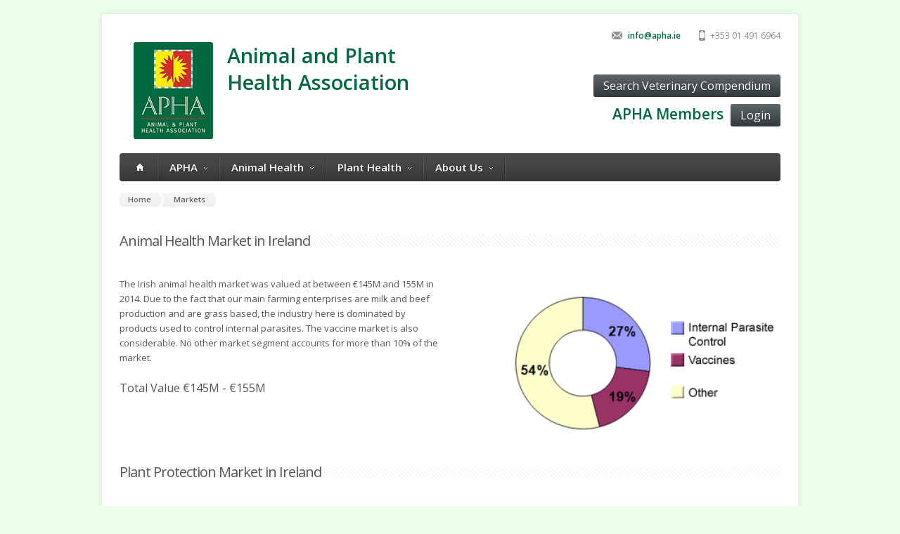

--- FILE ---
content_type: text/html; charset=utf-8
request_url: https://www.apha.ie/AboutUs/Markets.aspx
body_size: 5471
content:


<!DOCTYPE html PUBLIC "-//W3C//DTD XHTML 1.1//EN" "http://www.w3.org/TR/xhtml11/DTD/xhtml11.dtd">
<!--[if lt IE 7 ]><html class="ie ie6" lang="en" xmlns="http://www.w3.org/1999/xhtml"> <![endif]-->
<!--[if IE 7 ]><html class="ie ie7" lang="en" xmlns="http://www.w3.org/1999/xhtml"> <![endif]-->
<!--[if IE 8 ]><html class="ie ie8" lang="en" xmlns="http://www.w3.org/1999/xhtml"> <![endif]-->
<!--[if (gte IE 9)|!(IE)]><!--><html lang="en" xmlns="http://www.w3.org/1999/xhtml"> <!--<![endif]-->

<head><title>
	Markets
</title><meta http-equiv="Content-Type" content="application/xhtml+xml; charset=UTF-8" /><meta charset="utf-8" /><meta name="description" content="APHA - Animal and Plant Health Association" /><meta name="author" content="Maadi Development Ltd" /><meta name="viewport" content="width=device-width, initial-scale=1, maximum-scale=1" />

	<!-- CSS
  ================================================== -->
	<link rel="stylesheet" href="../Styles/skeleton.css" /><link rel="stylesheet" href="../Styles/style.css" /><link href="https://fonts.googleapis.com/css?family=Open+Sans:300italic,400italic,600italic,400,300,600" rel="stylesheet" type="text/css" />	

	<!--[if lt IE 9]><link rel="stylesheet" type="text/css" media="screen" href="../Styles/sequencejs-theme.sliding-horizontal-parallax-ie.css" /><![endif]-->

	<link rel="stylesheet" href="../Styles/flexslider.css" type="text/css" media="screen" /><link rel="stylesheet" href="../Styles/prettyPhoto.css" type="text/css" media="screen" charset="utf-8" /><link rel="stylesheet" href="../Styles/carousel.css" type="text/css" media="screen" /><link rel="stylesheet" href="../Styles/jquery.jgrowl.css" />
	
	<!--[if lt IE 9]>
		<script src="https://html5shim.googlecode.com/svn/trunk/html5.js"></script>
	<![endif]-->

    
</head>
<body>
  <div id="wrapper">
  
	<div class="container">

        <form method="post" action="./Markets.aspx" id="frmSM">
<div class="aspNetHidden">
<input type="hidden" name="__EVENTTARGET" id="__EVENTTARGET" value="" />
<input type="hidden" name="__EVENTARGUMENT" id="__EVENTARGUMENT" value="" />
<input type="hidden" name="__VIEWSTATE" id="__VIEWSTATE" value="/wEPDwUKLTU1MzkzODU4NWRkxYIQy38aYE+CBrr+ISTqxrrbW6jNnf/kl9pAYc5Tp+8=" />
</div>

<script type="text/javascript">
//<![CDATA[
var theForm = document.forms['frmSM'];
if (!theForm) {
    theForm = document.frmSM;
}
function __doPostBack(eventTarget, eventArgument) {
    if (!theForm.onsubmit || (theForm.onsubmit() != false)) {
        theForm.__EVENTTARGET.value = eventTarget;
        theForm.__EVENTARGUMENT.value = eventArgument;
        theForm.submit();
    }
}
//]]>
</script>


<script src="/WebResource.axd?d=XGQSiOEt7Hug2UAA6LMP-_QXK6NwMcs1p8Y-1oZV8LyyS1ab48z-i2MSknAriOOk9YX8Jfg_9cWCFoNRcpyXsNBIeuIgIh2Jsnqi6vxyD4g1&amp;t=638563307773552689" type="text/javascript"></script>


<script src="/Scripts/jquery-1.7.2.min.js" type="text/javascript"></script>
<script src="/Scripts/jquery.jgrowl_minimized.js" type="text/javascript"></script>
<script src="/Scripts/jquery.easing.1.3.js" type="text/javascript"></script>
<script src="/Scripts/common.js" type="text/javascript"></script>
<script src="/Scripts/sequence.jquery-min.js" type="text/javascript"></script>
<script src="/Scripts/jquery.quicksand.js" type="text/javascript"></script>
<script src="/Scripts/jquery.flexslider-min.js" type="text/javascript"></script>
<script src="/Scripts/jquery.prettyPhoto.js" type="text/javascript"></script>
<script src="/Scripts/jquery.jcarousel.min.js" type="text/javascript"></script>
<script src="/Scripts/jquery.tipsy.js" type="text/javascript"></script>
<script src="/ScriptResource.axd?d=hxbEL5RIfJfOPWQLEvIUVaMFaAX0NMFgXuoDOIypu19SzkL3IEstiDXjUVt0D5qgSlhZuWgpCO9bDLX1HzfTt9p0DlRD1JfEZ42Y0GWuJYijJpvkrvnhiQM6FGOYjWVpHstuOsfUELdhL3FHN7Mfc1nV4sn6f2QSHHlKbVYtc3c1&amp;t=ffffffffc820c398" type="text/javascript"></script>
<script src="/ScriptResource.axd?d=2c580ksbntfCxNN24xeClBC-LMdtqst2vr6avnHAHiXortsKWy2miSvs0xqcP5EWUA5D45EgE1NoJ9L7D6VUqyJaWh8J3nVGrHKjtFHWe-oxO5cncDvpsGFqqX_6x8vT5Npuam6a2_KrLA0Wr1GgSEoBORJS0ZrWyll6bl8ziURPYE5r7DlKIWpETuKt74YR0&amp;t=ffffffffc820c398" type="text/javascript"></script>
<div class="aspNetHidden">

	<input type="hidden" name="__VIEWSTATEGENERATOR" id="__VIEWSTATEGENERATOR" value="4E04996F" />
	<input type="hidden" name="__SCROLLPOSITIONX" id="__SCROLLPOSITIONX" value="0" />
	<input type="hidden" name="__SCROLLPOSITIONY" id="__SCROLLPOSITIONY" value="0" />
	<input type="hidden" name="__EVENTVALIDATION" id="__EVENTVALIDATION" value="/wEdAAJFUrIcJel4E1rxwwQbMwWieC1suj9sgKUi/vwqjGAoD5j8+oY5H2WF7vtgt77WZfQHnRGUsWmsnsegeGnaimkf" />
</div>
            <script type="text/javascript">
//<![CDATA[
Sys.WebForms.PageRequestManager._initialize('ctl00$ScriptManager1', 'frmSM', [], [], [], 90, 'ctl00');
//]]>
</script>


		    <!-- Header -->
		    <div class="header row">
			    <div class="eight columns header_left">
                    <a id="hlLogo" href="../Index.aspx">
                        <div class="pic">
                            <img src="../Images/apha_logo.jpg" alt="APHA" style="height:138px;width:113px;" />
                        </div>
                    </a>
                    <h1>
                        Animal and Plant Health Association 
                    </h1>
			    </div>
			    <div class="eight columns">
				    <div class="header_right">
					    <div class="header_contacts clearfix">
						    <div class="header_phone">+353 01 491 6964</div>
						    <div class="header_mail"><a id="hlMailTo1" href="mailto:info@apha.ie">info@apha.ie</a></div>
					    </div>
					    <div class="header_search clearfix">
                            <div id="pnlHS">
	
                                <div class="header_actions searchbox">
                                    <input type="submit" name="ctl00$btnHdrSearch" value="Search Veterinary Compendium" id="btnHdrSearch" />
                                </div>
                            
</div>
					    </div>				
					    <div class="header_members clearfix">
                            
	                                <h2>APHA Members</h2>
                                    <div class="header_actions">
                                        <a id="lv_hdrL" class="button" href="../Members/Login.aspx"><span>Login</span></a>
                                    </div>
                                
					    </div>				
				    </div>
			    </div>
		    </div>
		    <!-- Header::END -->
				
            

<!-- Main Navigation -->
<div class="row remove-bottom">
	<div class="dark_menu sixteen columns">

		<div id="menu">
			<ul>
				<li><a id="ucMenu_mnH1" href="../Index.aspx"><span class="home_icon"></span></a></li>
				<li><a id="ucMenu_mnH2" href="../Index.aspx">APHA<span></span></a>
					<div>
					    <ul>
							<li><a id="ucMenu_mnAUN" href="News.aspx"><span>News</span></a></li>
            				<li><a id="ucMenu_mnAUCU" class="last_submenu_item" href="ContactUs.aspx"><span>Contact Us</span></a></li>
						</ul>
					</div>
				</li>
				<li><a id="ucMenu_mnAH" href="../AnimalHealth/Members.aspx">Animal Health<span></span></a>
					<div>
					    <ul>
							<li><a id="ucMenu_mnAHRO" href="../AnimalHealth/Members.aspx"><span>Members</span></a></li>
							<li><a id="ucMenu_mnAHT" href="../AnimalHealth/Training.aspx"><span>Training</span></a></li>
							<li><a id="ucMenu_mnAHL" href="../AnimalHealth/Legislation.aspx"><span>Legislation</span></a></li>
							<li><a id="ucMenu_mnAHN" href="../AnimalHealth/News.aspx"><span>Presentations & Publications</span></a></li>
							<li><a id="ucMenu_mnAHVC" href="../AnimalHealth/VeterinaryCompendium.aspx"><span>Veterinary Compendium</span></a></li>
							<li><a id="ucMenu_mnAHWT" class="last_submenu_item" href="../AnimalHealth/ProductChanges.aspx"><span>Product Changes</span></a></li>
						</ul>
					</div>
				</li>
				<li><a id="ucMenu_mnPH" href="../PlantHealth/Members.aspx">Plant Health<span></span></a>
					<div>
					    <ul>
							<li><a id="ucMenu_mnPHAS" href="../PlantHealth/Members.aspx"><span>Members</span></a></li>
							<li><a id="ucMenu_mnPHUE" href="../PlantHealth/Training.aspx"><span>Training</span></a></li>
							<li><a id="ucMenu_mnPHL" href="../PlantHealth/Legislation.aspx"><span>Legislation</span></a></li>
							<li><a id="ucMenu_mnPHN" href="../PlantHealth/News.aspx"><span>Presentations & Publications</span></a></li>
							<li><a id="ucMenu_mnPHPu" class="last_submenu_item" href="../PlantHealth/PesticideRegister.aspx"><span>Pesticide Register</span></a></li>
						</ul>
					</div>
				</li>
				<li><a id="ucMenu_hlAU" href="Objectives.aspx">About Us<span></span></a>
					<div>
					    <ul>
							<li><a id="ucMenu_hlAUO" href="Objectives.aspx"><span>Objectives</span></a></li>
							<li><a id="ucMenu_hlAUS" href="Structure.aspx"><span>Structure</span></a></li>
							<li><a id="ucMenu_hlAUL" href="Lobbying.aspx"><span>Lobbying</span></a></li>
							<li><a id="ucMenu_hlAUET" href="Education.aspx"><span>Education & Training</span></a></li>
							<li><a id="ucMenu_hlAUR" href="Registration.aspx"><span>Registration</span></a></li>
							<li><a id="ucMenu_hlAUE" href="Environment.aspx"><span>Environment</span></a></li>
							<li><a id="ucMenu_hlAUM" href="Markets.aspx"><span>Markets</span></a></li>
							<li><a id="ucMenu_hlAUOR" href="OnlineResources.aspx"><span>Online Resources</span></a></li>
            				<li><a id="ucMenu_hlAUBM" class="last_submenu_item" href="BecomeMember.aspx"><span>Become A Member</span></a></li>
						</ul>
					</div>
				</li>
                
                
			</ul>
		</div>
								
		<select id="select_menu" onchange="location = this.value">
			<option value="">Select Page</option>

			<option value="../Index.aspx">Home</option>

			<option value="../AboutUs/News.aspx">&nbsp;&nbsp;&nbsp;&nbsp;News</option>
			<option value="../AboutUs/ContactUs.aspx">&nbsp;&nbsp;&nbsp;&nbsp;Contact Us</option>

			<option value="../AnimalHealth/Members.aspx">Animal Health</option>
			<option value="../AnimalHealth/Members.aspx">&nbsp;&nbsp;&nbsp;&nbsp;Members</option>
			<option value="../AnimalHealth/Training.aspx">&nbsp;&nbsp;&nbsp;&nbsp;Training</option>
			<option value="../AnimalHealth/Legislation.aspx">&nbsp;&nbsp;&nbsp;&nbsp;Legislation</option>
			<option value="../AnimalHealth/News.aspx">&nbsp;&nbsp;&nbsp;&nbsp;News</option>
			<option value="../AnimalHealth/VeterinaryCompendium.aspx">&nbsp;&nbsp;&nbsp;&nbsp;Veterinary Compendium</option>
            <option value="../AnimalHealth/ProductChanges.aspx">&nbsp;&nbsp;&nbsp;&nbsp;Product Changes</option>

			<option value="../PlantHealth/Members.aspx">Plant Health</option>
			<option value="../PlantHealth/Members.aspx">&nbsp;&nbsp;&nbsp;&nbsp;Members</option>
			<option value="../PlantHealth/Training.aspx">&nbsp;&nbsp;&nbsp;&nbsp;Training</option>
			<option value="../PlantHealth/Legislation.aspx">&nbsp;&nbsp;&nbsp;&nbsp;Legislation</option>
			<option value="../PlantHealth/News.aspx">&nbsp;&nbsp;&nbsp;&nbsp;News</option>
			<option value="../PlantHealth/PesticideRegister.aspx">&nbsp;&nbsp;&nbsp;&nbsp;Pesticide Register</option>

            <option value="../AboutUs/Objectives.aspx">About Us</option>
			<option value="../AboutUs/Objectives.aspx">&nbsp;&nbsp;&nbsp;&nbsp;Objectives</option>
			<option value="../AboutUs/Structure.aspx">&nbsp;&nbsp;&nbsp;&nbsp;Structure</option>
			<option value="../AboutUs/Lobbying.aspx">&nbsp;&nbsp;&nbsp;&nbsp;Lobbying</option>
			<option value="../AboutUs/Education.aspx">&nbsp;&nbsp;&nbsp;&nbsp;Education & Training</option>
			<option value="../AboutUs/Registration.aspx">&nbsp;&nbsp;&nbsp;&nbsp;Registration</option>
			<option value="../AboutUs/Environment.aspx">&nbsp;&nbsp;&nbsp;&nbsp;Environment</option>
			<option value="../AboutUs/Markets.aspx">&nbsp;&nbsp;&nbsp;&nbsp;Markets</option>
			<option value="../AboutUs/OnlineResources.aspx">&nbsp;&nbsp;&nbsp;&nbsp;Online Resources</option>
			<option value="../AboutUs/BecomeMember.aspx">&nbsp;&nbsp;&nbsp;&nbsp;Become A Member</option>

            
            

		</select>	
        					
	</div>
</div>
<!-- Main Navigation::END -->

            

   	<div class="row">
		<div class="sixteen columns clearfix">
			<div class="breadcrumb">
			    <a id="main_bcHome" class="first_bc" href="../Index.aspx"><span>Home</span></a>
			    <a id="main_bcAHN" class="last_bc" href="Markets.aspx"><span>Markets</span></a>
			</div>
		</div>
	</div>	

   	<div class="row">
		<div class="sixteen columns clearfix">
			<h1 class="title">Animal Health Market in Ireland</h1>
		</div>
	</div>	
	<div class="row">
	    <div class="eight columns clearfix">
            <p>
	            The Irish animal health market was valued at between €145M and 155M in 2014.  Due to the fact that 
                our main farming enterprises are milk and beef production and are grass based, the industry here is
                dominated by products used to control internal parasites.  The vaccine market is also considerable.  
                No other market segment accounts for more than 10% of the market.
            </p>
			<h4>Total Value €145M - €155M</h4>
		</div>
        <div class="one columns">
            &nbsp;
		</div>
		<div class="seven columns clearfix">
            <div class="pic">
                <img src="../Images/animal_chart.gif" />
            </div>
		</div>
	</div>	

   	<div class="row">
		<div class="sixteen columns clearfix">
			<h1 class="title">Plant Protection Market in Ireland</h1>
		</div>
	</div>	
	<div class="row">
	    <div class="eight columns clearfix">
            <p>
                The Irish plant protection market was valued at between €63M and €69M in 2014 and is dominated by 
                herbicides and fungicides.  Due to climate, insecticides represent a small portion of the market.  
                No other market segment accounts for more than 10% of the market.
            </p>
			<h4>Total Value €63M - €68M</h4>
		</div>
        <div class="one columns">
            &nbsp;
		</div>
		<div class="seven columns clearfix">
            <div class="pic">
                <img src="../Images/plant_chart.gif" />
            </div>
		</div>
	</div>	



        

<script type="text/javascript">
//<![CDATA[

theForm.oldSubmit = theForm.submit;
theForm.submit = WebForm_SaveScrollPositionSubmit;

theForm.oldOnSubmit = theForm.onsubmit;
theForm.onsubmit = WebForm_SaveScrollPositionOnSubmit;
//]]>
</script>
</form>

        <div class="clear"></div>

		<!-- Tooltip -->
		<script type="text/javascript">
			$(document).ready(function() {
				$('#tooltip1').tipsy({fade: true, gravity: 's'});
			});	
		</script>			
		<!-- Tooltip::END -->
		
	</div>

	<!-- Footer -->
	<div id="footer" class="container">
    <div class="row footer_inside">
        <div class="four columns">
            <h3>About Us</h3>
            <p>
                The Animal and Plant Health Association (APHA) is the representative body for manufacturers and sole 
                distributors of animal health (veterinary medicines) and plant health (plant protection/agrochemical)
                products in Ireland.
            </p>
        </div>
        <div class="four columns">
            <h3 class="margined_left">Footer Navigation</h3>
            <ul class="margined_left">
                <li><a id="hlHome" href="../Index.aspx">Home</a></li>
                <li><a id="hlContact" href="ContactUs.aspx">Contact Us</a></li>
                <li><a id="hlD" href="../Disclaimer.html" target="_blank">Disclaimer</a></li>
                <li><a id="hlTC" href="../TermsAndConditions.html">Terms & Conditions</a></li>
                <li><a id="hlPrivacy" href="../PrivacyPolicy.html">Privacy Policy</a></li>
            </ul>
        </div>
        <div class="four columns">
            &nbsp;
        </div>
        <div class="four columns">
            <h3>Get in Touch with Us</h3>
            <div class='icon_phone' title='Phone'>+353 01 491 6964</div>
            <div class='icon_mail' title='Email'><a id="hlMailTo2" href="mailto:info@apha.ie">info@apha.ie</a></div>	
            <div class='icon_loc' title='Location'>Unit 19 Nutgrove Enterprise Park, Nutgrove Way, Rathfarnham, Dublin 14, D14 Y288</div>	
            <div class='clear'></div>
            <div class='h10'></div>
        </div> 
    </div> 
    <div class="row footer_inside">
        <div class="sixteen columns">
            &copy; Copyright APHA 2015
        </div> 
	</div>
	<!-- Footer::END -->
	
  </div>

</body>
</html>

